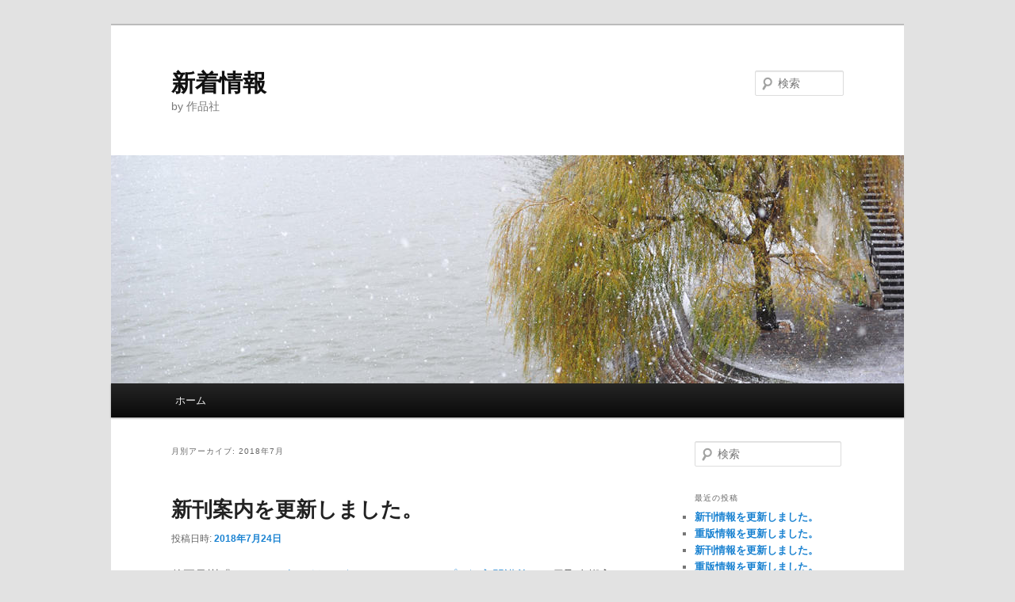

--- FILE ---
content_type: text/html; charset=UTF-8
request_url: https://sakuhinsha.com/blog/?m=201807
body_size: 9688
content:
<!DOCTYPE html>
<!--[if IE 6]>
<html id="ie6" dir="ltr" lang="ja" prefix="og: https://ogp.me/ns#">
<![endif]-->
<!--[if IE 7]>
<html id="ie7" dir="ltr" lang="ja" prefix="og: https://ogp.me/ns#">
<![endif]-->
<!--[if IE 8]>
<html id="ie8" dir="ltr" lang="ja" prefix="og: https://ogp.me/ns#">
<![endif]-->
<!--[if !(IE 6) & !(IE 7) & !(IE 8)]><!-->
<html dir="ltr" lang="ja" prefix="og: https://ogp.me/ns#">
<!--<![endif]-->
<head>
<meta charset="UTF-8" />
<meta name="viewport" content="width=device-width, initial-scale=1.0" />
<title>
7月, 2018 - 新着情報新着情報	</title>
<link rel="profile" href="https://gmpg.org/xfn/11" />
<link rel="stylesheet" type="text/css" media="all" href="https://sakuhinsha.com/blog/wp-content/themes/twentyeleven/style.css?ver=20250415" />
<link rel="pingback" href="https://sakuhinsha.com/blog/xmlrpc.php">
<!--[if lt IE 9]>
<script src="https://sakuhinsha.com/blog/wp-content/themes/twentyeleven/js/html5.js?ver=3.7.0" type="text/javascript"></script>
<![endif]-->

		<!-- All in One SEO 4.8.5 - aioseo.com -->
	<meta name="robots" content="max-image-preview:large" />
	<link rel="canonical" href="https://sakuhinsha.com/blog/?m=201807" />
	<meta name="generator" content="All in One SEO (AIOSEO) 4.8.5" />
		<script type="application/ld+json" class="aioseo-schema">
			{"@context":"https:\/\/schema.org","@graph":[{"@type":"BreadcrumbList","@id":"https:\/\/sakuhinsha.com\/blog\/?m=201807#breadcrumblist","itemListElement":[{"@type":"ListItem","@id":"https:\/\/sakuhinsha.com\/blog#listItem","position":1,"name":"\u30db\u30fc\u30e0"}]},{"@type":"CollectionPage","@id":"https:\/\/sakuhinsha.com\/blog\/?m=201807#collectionpage","url":"https:\/\/sakuhinsha.com\/blog\/?m=201807","name":"7\u6708, 2018 - \u65b0\u7740\u60c5\u5831","inLanguage":"ja","isPartOf":{"@id":"https:\/\/sakuhinsha.com\/blog\/#website"},"breadcrumb":{"@id":"https:\/\/sakuhinsha.com\/blog\/?m=201807#breadcrumblist"}},{"@type":"Organization","@id":"https:\/\/sakuhinsha.com\/blog\/#organization","name":"\u4f5c\u54c1\u793e","description":"by \u4f5c\u54c1\u793e","url":"https:\/\/sakuhinsha.com\/blog\/","telephone":"+81332629753","logo":{"@type":"ImageObject","url":"https:\/\/sakuhinsha.com\/blog\/wp-content\/uploads\/478a67750d7143aff119f9dfd7fc5e73-scaled.jpg","@id":"https:\/\/sakuhinsha.com\/blog\/?m=201807\/#organizationLogo","width":2560,"height":802},"image":{"@id":"https:\/\/sakuhinsha.com\/blog\/?m=201807\/#organizationLogo"},"sameAs":["https:\/\/facebook.com\/sakuhinsha","https:\/\/x.com\/sakuhinsha"]},{"@type":"WebSite","@id":"https:\/\/sakuhinsha.com\/blog\/#website","url":"https:\/\/sakuhinsha.com\/blog\/","name":"\u65b0\u7740\u60c5\u5831","description":"by \u4f5c\u54c1\u793e","inLanguage":"ja","publisher":{"@id":"https:\/\/sakuhinsha.com\/blog\/#organization"}}]}
		</script>
		<!-- All in One SEO -->

<link rel="alternate" type="application/rss+xml" title="新着情報 &raquo; フィード" href="https://sakuhinsha.com/blog/?feed=rss2" />
<link rel="alternate" type="application/rss+xml" title="新着情報 &raquo; コメントフィード" href="https://sakuhinsha.com/blog/?feed=comments-rss2" />
		<!-- This site uses the Google Analytics by MonsterInsights plugin v9.6.1 - Using Analytics tracking - https://www.monsterinsights.com/ -->
		<!-- Note: MonsterInsights is not currently configured on this site. The site owner needs to authenticate with Google Analytics in the MonsterInsights settings panel. -->
					<!-- No tracking code set -->
				<!-- / Google Analytics by MonsterInsights -->
		<style id='wp-img-auto-sizes-contain-inline-css' type='text/css'>
img:is([sizes=auto i],[sizes^="auto," i]){contain-intrinsic-size:3000px 1500px}
/*# sourceURL=wp-img-auto-sizes-contain-inline-css */
</style>
<style id='wp-emoji-styles-inline-css' type='text/css'>

	img.wp-smiley, img.emoji {
		display: inline !important;
		border: none !important;
		box-shadow: none !important;
		height: 1em !important;
		width: 1em !important;
		margin: 0 0.07em !important;
		vertical-align: -0.1em !important;
		background: none !important;
		padding: 0 !important;
	}
/*# sourceURL=wp-emoji-styles-inline-css */
</style>
<style id='wp-block-library-inline-css' type='text/css'>
:root{--wp-block-synced-color:#7a00df;--wp-block-synced-color--rgb:122,0,223;--wp-bound-block-color:var(--wp-block-synced-color);--wp-editor-canvas-background:#ddd;--wp-admin-theme-color:#007cba;--wp-admin-theme-color--rgb:0,124,186;--wp-admin-theme-color-darker-10:#006ba1;--wp-admin-theme-color-darker-10--rgb:0,107,160.5;--wp-admin-theme-color-darker-20:#005a87;--wp-admin-theme-color-darker-20--rgb:0,90,135;--wp-admin-border-width-focus:2px}@media (min-resolution:192dpi){:root{--wp-admin-border-width-focus:1.5px}}.wp-element-button{cursor:pointer}:root .has-very-light-gray-background-color{background-color:#eee}:root .has-very-dark-gray-background-color{background-color:#313131}:root .has-very-light-gray-color{color:#eee}:root .has-very-dark-gray-color{color:#313131}:root .has-vivid-green-cyan-to-vivid-cyan-blue-gradient-background{background:linear-gradient(135deg,#00d084,#0693e3)}:root .has-purple-crush-gradient-background{background:linear-gradient(135deg,#34e2e4,#4721fb 50%,#ab1dfe)}:root .has-hazy-dawn-gradient-background{background:linear-gradient(135deg,#faaca8,#dad0ec)}:root .has-subdued-olive-gradient-background{background:linear-gradient(135deg,#fafae1,#67a671)}:root .has-atomic-cream-gradient-background{background:linear-gradient(135deg,#fdd79a,#004a59)}:root .has-nightshade-gradient-background{background:linear-gradient(135deg,#330968,#31cdcf)}:root .has-midnight-gradient-background{background:linear-gradient(135deg,#020381,#2874fc)}:root{--wp--preset--font-size--normal:16px;--wp--preset--font-size--huge:42px}.has-regular-font-size{font-size:1em}.has-larger-font-size{font-size:2.625em}.has-normal-font-size{font-size:var(--wp--preset--font-size--normal)}.has-huge-font-size{font-size:var(--wp--preset--font-size--huge)}.has-text-align-center{text-align:center}.has-text-align-left{text-align:left}.has-text-align-right{text-align:right}.has-fit-text{white-space:nowrap!important}#end-resizable-editor-section{display:none}.aligncenter{clear:both}.items-justified-left{justify-content:flex-start}.items-justified-center{justify-content:center}.items-justified-right{justify-content:flex-end}.items-justified-space-between{justify-content:space-between}.screen-reader-text{border:0;clip-path:inset(50%);height:1px;margin:-1px;overflow:hidden;padding:0;position:absolute;width:1px;word-wrap:normal!important}.screen-reader-text:focus{background-color:#ddd;clip-path:none;color:#444;display:block;font-size:1em;height:auto;left:5px;line-height:normal;padding:15px 23px 14px;text-decoration:none;top:5px;width:auto;z-index:100000}html :where(.has-border-color){border-style:solid}html :where([style*=border-top-color]){border-top-style:solid}html :where([style*=border-right-color]){border-right-style:solid}html :where([style*=border-bottom-color]){border-bottom-style:solid}html :where([style*=border-left-color]){border-left-style:solid}html :where([style*=border-width]){border-style:solid}html :where([style*=border-top-width]){border-top-style:solid}html :where([style*=border-right-width]){border-right-style:solid}html :where([style*=border-bottom-width]){border-bottom-style:solid}html :where([style*=border-left-width]){border-left-style:solid}html :where(img[class*=wp-image-]){height:auto;max-width:100%}:where(figure){margin:0 0 1em}html :where(.is-position-sticky){--wp-admin--admin-bar--position-offset:var(--wp-admin--admin-bar--height,0px)}@media screen and (max-width:600px){html :where(.is-position-sticky){--wp-admin--admin-bar--position-offset:0px}}

/*# sourceURL=wp-block-library-inline-css */
</style><style id='global-styles-inline-css' type='text/css'>
:root{--wp--preset--aspect-ratio--square: 1;--wp--preset--aspect-ratio--4-3: 4/3;--wp--preset--aspect-ratio--3-4: 3/4;--wp--preset--aspect-ratio--3-2: 3/2;--wp--preset--aspect-ratio--2-3: 2/3;--wp--preset--aspect-ratio--16-9: 16/9;--wp--preset--aspect-ratio--9-16: 9/16;--wp--preset--color--black: #000;--wp--preset--color--cyan-bluish-gray: #abb8c3;--wp--preset--color--white: #fff;--wp--preset--color--pale-pink: #f78da7;--wp--preset--color--vivid-red: #cf2e2e;--wp--preset--color--luminous-vivid-orange: #ff6900;--wp--preset--color--luminous-vivid-amber: #fcb900;--wp--preset--color--light-green-cyan: #7bdcb5;--wp--preset--color--vivid-green-cyan: #00d084;--wp--preset--color--pale-cyan-blue: #8ed1fc;--wp--preset--color--vivid-cyan-blue: #0693e3;--wp--preset--color--vivid-purple: #9b51e0;--wp--preset--color--blue: #1982d1;--wp--preset--color--dark-gray: #373737;--wp--preset--color--medium-gray: #666;--wp--preset--color--light-gray: #e2e2e2;--wp--preset--gradient--vivid-cyan-blue-to-vivid-purple: linear-gradient(135deg,rgb(6,147,227) 0%,rgb(155,81,224) 100%);--wp--preset--gradient--light-green-cyan-to-vivid-green-cyan: linear-gradient(135deg,rgb(122,220,180) 0%,rgb(0,208,130) 100%);--wp--preset--gradient--luminous-vivid-amber-to-luminous-vivid-orange: linear-gradient(135deg,rgb(252,185,0) 0%,rgb(255,105,0) 100%);--wp--preset--gradient--luminous-vivid-orange-to-vivid-red: linear-gradient(135deg,rgb(255,105,0) 0%,rgb(207,46,46) 100%);--wp--preset--gradient--very-light-gray-to-cyan-bluish-gray: linear-gradient(135deg,rgb(238,238,238) 0%,rgb(169,184,195) 100%);--wp--preset--gradient--cool-to-warm-spectrum: linear-gradient(135deg,rgb(74,234,220) 0%,rgb(151,120,209) 20%,rgb(207,42,186) 40%,rgb(238,44,130) 60%,rgb(251,105,98) 80%,rgb(254,248,76) 100%);--wp--preset--gradient--blush-light-purple: linear-gradient(135deg,rgb(255,206,236) 0%,rgb(152,150,240) 100%);--wp--preset--gradient--blush-bordeaux: linear-gradient(135deg,rgb(254,205,165) 0%,rgb(254,45,45) 50%,rgb(107,0,62) 100%);--wp--preset--gradient--luminous-dusk: linear-gradient(135deg,rgb(255,203,112) 0%,rgb(199,81,192) 50%,rgb(65,88,208) 100%);--wp--preset--gradient--pale-ocean: linear-gradient(135deg,rgb(255,245,203) 0%,rgb(182,227,212) 50%,rgb(51,167,181) 100%);--wp--preset--gradient--electric-grass: linear-gradient(135deg,rgb(202,248,128) 0%,rgb(113,206,126) 100%);--wp--preset--gradient--midnight: linear-gradient(135deg,rgb(2,3,129) 0%,rgb(40,116,252) 100%);--wp--preset--font-size--small: 13px;--wp--preset--font-size--medium: 20px;--wp--preset--font-size--large: 36px;--wp--preset--font-size--x-large: 42px;--wp--preset--spacing--20: 0.44rem;--wp--preset--spacing--30: 0.67rem;--wp--preset--spacing--40: 1rem;--wp--preset--spacing--50: 1.5rem;--wp--preset--spacing--60: 2.25rem;--wp--preset--spacing--70: 3.38rem;--wp--preset--spacing--80: 5.06rem;--wp--preset--shadow--natural: 6px 6px 9px rgba(0, 0, 0, 0.2);--wp--preset--shadow--deep: 12px 12px 50px rgba(0, 0, 0, 0.4);--wp--preset--shadow--sharp: 6px 6px 0px rgba(0, 0, 0, 0.2);--wp--preset--shadow--outlined: 6px 6px 0px -3px rgb(255, 255, 255), 6px 6px rgb(0, 0, 0);--wp--preset--shadow--crisp: 6px 6px 0px rgb(0, 0, 0);}:where(.is-layout-flex){gap: 0.5em;}:where(.is-layout-grid){gap: 0.5em;}body .is-layout-flex{display: flex;}.is-layout-flex{flex-wrap: wrap;align-items: center;}.is-layout-flex > :is(*, div){margin: 0;}body .is-layout-grid{display: grid;}.is-layout-grid > :is(*, div){margin: 0;}:where(.wp-block-columns.is-layout-flex){gap: 2em;}:where(.wp-block-columns.is-layout-grid){gap: 2em;}:where(.wp-block-post-template.is-layout-flex){gap: 1.25em;}:where(.wp-block-post-template.is-layout-grid){gap: 1.25em;}.has-black-color{color: var(--wp--preset--color--black) !important;}.has-cyan-bluish-gray-color{color: var(--wp--preset--color--cyan-bluish-gray) !important;}.has-white-color{color: var(--wp--preset--color--white) !important;}.has-pale-pink-color{color: var(--wp--preset--color--pale-pink) !important;}.has-vivid-red-color{color: var(--wp--preset--color--vivid-red) !important;}.has-luminous-vivid-orange-color{color: var(--wp--preset--color--luminous-vivid-orange) !important;}.has-luminous-vivid-amber-color{color: var(--wp--preset--color--luminous-vivid-amber) !important;}.has-light-green-cyan-color{color: var(--wp--preset--color--light-green-cyan) !important;}.has-vivid-green-cyan-color{color: var(--wp--preset--color--vivid-green-cyan) !important;}.has-pale-cyan-blue-color{color: var(--wp--preset--color--pale-cyan-blue) !important;}.has-vivid-cyan-blue-color{color: var(--wp--preset--color--vivid-cyan-blue) !important;}.has-vivid-purple-color{color: var(--wp--preset--color--vivid-purple) !important;}.has-black-background-color{background-color: var(--wp--preset--color--black) !important;}.has-cyan-bluish-gray-background-color{background-color: var(--wp--preset--color--cyan-bluish-gray) !important;}.has-white-background-color{background-color: var(--wp--preset--color--white) !important;}.has-pale-pink-background-color{background-color: var(--wp--preset--color--pale-pink) !important;}.has-vivid-red-background-color{background-color: var(--wp--preset--color--vivid-red) !important;}.has-luminous-vivid-orange-background-color{background-color: var(--wp--preset--color--luminous-vivid-orange) !important;}.has-luminous-vivid-amber-background-color{background-color: var(--wp--preset--color--luminous-vivid-amber) !important;}.has-light-green-cyan-background-color{background-color: var(--wp--preset--color--light-green-cyan) !important;}.has-vivid-green-cyan-background-color{background-color: var(--wp--preset--color--vivid-green-cyan) !important;}.has-pale-cyan-blue-background-color{background-color: var(--wp--preset--color--pale-cyan-blue) !important;}.has-vivid-cyan-blue-background-color{background-color: var(--wp--preset--color--vivid-cyan-blue) !important;}.has-vivid-purple-background-color{background-color: var(--wp--preset--color--vivid-purple) !important;}.has-black-border-color{border-color: var(--wp--preset--color--black) !important;}.has-cyan-bluish-gray-border-color{border-color: var(--wp--preset--color--cyan-bluish-gray) !important;}.has-white-border-color{border-color: var(--wp--preset--color--white) !important;}.has-pale-pink-border-color{border-color: var(--wp--preset--color--pale-pink) !important;}.has-vivid-red-border-color{border-color: var(--wp--preset--color--vivid-red) !important;}.has-luminous-vivid-orange-border-color{border-color: var(--wp--preset--color--luminous-vivid-orange) !important;}.has-luminous-vivid-amber-border-color{border-color: var(--wp--preset--color--luminous-vivid-amber) !important;}.has-light-green-cyan-border-color{border-color: var(--wp--preset--color--light-green-cyan) !important;}.has-vivid-green-cyan-border-color{border-color: var(--wp--preset--color--vivid-green-cyan) !important;}.has-pale-cyan-blue-border-color{border-color: var(--wp--preset--color--pale-cyan-blue) !important;}.has-vivid-cyan-blue-border-color{border-color: var(--wp--preset--color--vivid-cyan-blue) !important;}.has-vivid-purple-border-color{border-color: var(--wp--preset--color--vivid-purple) !important;}.has-vivid-cyan-blue-to-vivid-purple-gradient-background{background: var(--wp--preset--gradient--vivid-cyan-blue-to-vivid-purple) !important;}.has-light-green-cyan-to-vivid-green-cyan-gradient-background{background: var(--wp--preset--gradient--light-green-cyan-to-vivid-green-cyan) !important;}.has-luminous-vivid-amber-to-luminous-vivid-orange-gradient-background{background: var(--wp--preset--gradient--luminous-vivid-amber-to-luminous-vivid-orange) !important;}.has-luminous-vivid-orange-to-vivid-red-gradient-background{background: var(--wp--preset--gradient--luminous-vivid-orange-to-vivid-red) !important;}.has-very-light-gray-to-cyan-bluish-gray-gradient-background{background: var(--wp--preset--gradient--very-light-gray-to-cyan-bluish-gray) !important;}.has-cool-to-warm-spectrum-gradient-background{background: var(--wp--preset--gradient--cool-to-warm-spectrum) !important;}.has-blush-light-purple-gradient-background{background: var(--wp--preset--gradient--blush-light-purple) !important;}.has-blush-bordeaux-gradient-background{background: var(--wp--preset--gradient--blush-bordeaux) !important;}.has-luminous-dusk-gradient-background{background: var(--wp--preset--gradient--luminous-dusk) !important;}.has-pale-ocean-gradient-background{background: var(--wp--preset--gradient--pale-ocean) !important;}.has-electric-grass-gradient-background{background: var(--wp--preset--gradient--electric-grass) !important;}.has-midnight-gradient-background{background: var(--wp--preset--gradient--midnight) !important;}.has-small-font-size{font-size: var(--wp--preset--font-size--small) !important;}.has-medium-font-size{font-size: var(--wp--preset--font-size--medium) !important;}.has-large-font-size{font-size: var(--wp--preset--font-size--large) !important;}.has-x-large-font-size{font-size: var(--wp--preset--font-size--x-large) !important;}
/*# sourceURL=global-styles-inline-css */
</style>

<style id='classic-theme-styles-inline-css' type='text/css'>
/*! This file is auto-generated */
.wp-block-button__link{color:#fff;background-color:#32373c;border-radius:9999px;box-shadow:none;text-decoration:none;padding:calc(.667em + 2px) calc(1.333em + 2px);font-size:1.125em}.wp-block-file__button{background:#32373c;color:#fff;text-decoration:none}
/*# sourceURL=/wp-includes/css/classic-themes.min.css */
</style>
<link rel='stylesheet' id='twentyeleven-block-style-css' href='https://sakuhinsha.com/blog/wp-content/themes/twentyeleven/blocks.css?ver=20240703' type='text/css' media='all' />
<link rel="https://api.w.org/" href="https://sakuhinsha.com/blog/index.php?rest_route=/" /><link rel="EditURI" type="application/rsd+xml" title="RSD" href="https://sakuhinsha.com/blog/xmlrpc.php?rsd" />
<meta name="generator" content="WordPress 6.9" />
<style data-context="foundation-flickity-css">/*! Flickity v2.0.2
http://flickity.metafizzy.co
---------------------------------------------- */.flickity-enabled{position:relative}.flickity-enabled:focus{outline:0}.flickity-viewport{overflow:hidden;position:relative;height:100%}.flickity-slider{position:absolute;width:100%;height:100%}.flickity-enabled.is-draggable{-webkit-tap-highlight-color:transparent;tap-highlight-color:transparent;-webkit-user-select:none;-moz-user-select:none;-ms-user-select:none;user-select:none}.flickity-enabled.is-draggable .flickity-viewport{cursor:move;cursor:-webkit-grab;cursor:grab}.flickity-enabled.is-draggable .flickity-viewport.is-pointer-down{cursor:-webkit-grabbing;cursor:grabbing}.flickity-prev-next-button{position:absolute;top:50%;width:44px;height:44px;border:none;border-radius:50%;background:#fff;background:hsla(0,0%,100%,.75);cursor:pointer;-webkit-transform:translateY(-50%);transform:translateY(-50%)}.flickity-prev-next-button:hover{background:#fff}.flickity-prev-next-button:focus{outline:0;box-shadow:0 0 0 5px #09f}.flickity-prev-next-button:active{opacity:.6}.flickity-prev-next-button.previous{left:10px}.flickity-prev-next-button.next{right:10px}.flickity-rtl .flickity-prev-next-button.previous{left:auto;right:10px}.flickity-rtl .flickity-prev-next-button.next{right:auto;left:10px}.flickity-prev-next-button:disabled{opacity:.3;cursor:auto}.flickity-prev-next-button svg{position:absolute;left:20%;top:20%;width:60%;height:60%}.flickity-prev-next-button .arrow{fill:#333}.flickity-page-dots{position:absolute;width:100%;bottom:-25px;padding:0;margin:0;list-style:none;text-align:center;line-height:1}.flickity-rtl .flickity-page-dots{direction:rtl}.flickity-page-dots .dot{display:inline-block;width:10px;height:10px;margin:0 8px;background:#333;border-radius:50%;opacity:.25;cursor:pointer}.flickity-page-dots .dot.is-selected{opacity:1}</style><style data-context="foundation-slideout-css">.slideout-menu{position:fixed;left:0;top:0;bottom:0;right:auto;z-index:0;width:256px;overflow-y:auto;-webkit-overflow-scrolling:touch;display:none}.slideout-menu.pushit-right{left:auto;right:0}.slideout-panel{position:relative;z-index:1;will-change:transform}.slideout-open,.slideout-open .slideout-panel,.slideout-open body{overflow:hidden}.slideout-open .slideout-menu{display:block}.pushit{display:none}</style><style type="text/css">.recentcomments a{display:inline !important;padding:0 !important;margin:0 !important;}</style><style>.ios7.web-app-mode.has-fixed header{ background-color: rgba(3,122,221,.88);}</style></head>

<body class="archive date wp-embed-responsive wp-theme-twentyeleven single-author two-column right-sidebar">
<div class="skip-link"><a class="assistive-text" href="#content">メインコンテンツへ移動</a></div><div class="skip-link"><a class="assistive-text" href="#secondary">サブコンテンツへ移動</a></div><div id="page" class="hfeed">
	<header id="branding">
			<hgroup>
							<h1 id="site-title"><span><a href="https://sakuhinsha.com/blog/" rel="home" >新着情報</a></span></h1>
				<h2 id="site-description">by 作品社</h2>
			</hgroup>

						<a href="https://sakuhinsha.com/blog/" rel="home" >
				<img src="https://sakuhinsha.com/blog/wp-content/themes/twentyeleven/images/headers/willow.jpg" width="1000" height="288" alt="新着情報" decoding="async" fetchpriority="high" />			</a>
			
									<form method="get" id="searchform" action="https://sakuhinsha.com/blog/">
		<label for="s" class="assistive-text">検索</label>
		<input type="text" class="field" name="s" id="s" placeholder="検索" />
		<input type="submit" class="submit" name="submit" id="searchsubmit" value="検索" />
	</form>
			
			<nav id="access">
				<h3 class="assistive-text">メインメニュー</h3>
				<div class="menu"><ul>
<li ><a href="https://sakuhinsha.com/blog/">ホーム</a></li></ul></div>
			</nav><!-- #access -->
	</header><!-- #branding -->


	<div id="main">

		<section id="primary">
			<div id="content" role="main">

			
				<header class="page-header">
					<h1 class="page-title">
						月別アーカイブ: <span>2018年7月</span>					</h1>
				</header>

				
				
					
	<article id="post-722" class="post-722 post type-post status-publish format-standard hentry category-3">
		<header class="entry-header">
						<h1 class="entry-title"><a href="https://sakuhinsha.com/blog/?p=722" rel="bookmark">新刊案内を更新しました。</a></h1>
			
						<div class="entry-meta">
				<span class="sep">投稿日時: </span><a href="https://sakuhinsha.com/blog/?p=722" title="6:46 PM" rel="bookmark"><time class="entry-date" datetime="2018-07-24T18:46:40+09:00">2018年7月24日</time></a><span class="by-author"> <span class="sep"> 投稿者: </span> <span class="author vcard"><a class="url fn n" href="https://sakuhinsha.com/blog/?author=1" title="sakuhinsha の投稿をすべて表示" rel="author">sakuhinsha</a></span></span>			</div><!-- .entry-meta -->
			
					</header><!-- .entry-header -->

				<div class="entry-content">
			<p>仲正昌樹『<a href="http://www.sakuhinsha.com/philosophy/27037.html">ドゥルーズ＋ガタリ〈アンチ・オイディプス〉入門講義</a>』26日取次搬入、福井孝典『<a href="http://www.sakuhinsha.com/japan/27143.html">ドリームキャッチャー</a>』8月7日取次搬入予定、ドイツ国防軍陸軍統帥部／陸軍総司令部編纂、旧日本陸軍／陸軍大学校訳、大木毅監修・解説『<a href="http://www.sakuhinsha.com/politics/27075.html">軍隊指揮</a>』8月10日取次搬入予定です。<b></b></p>
					</div><!-- .entry-content -->
		
		<footer class="entry-meta">
			
										<span class="cat-links">
					<span class="entry-utility-prep entry-utility-prep-cat-links">カテゴリー:</span> <a href="https://sakuhinsha.com/blog/?cat=3" rel="category">新刊情報</a>			</span>
							
										
			
					</footer><!-- .entry-meta -->
	</article><!-- #post-722 -->

				
					
	<article id="post-718" class="post-718 post type-post status-publish format-standard hentry category-4">
		<header class="entry-header">
						<h1 class="entry-title"><a href="https://sakuhinsha.com/blog/?p=718" rel="bookmark">重版情報を更新しました。</a></h1>
			
						<div class="entry-meta">
				<span class="sep">投稿日時: </span><a href="https://sakuhinsha.com/blog/?p=718" title="11:51 AM" rel="bookmark"><time class="entry-date" datetime="2018-07-10T11:51:40+09:00">2018年7月10日</time></a><span class="by-author"> <span class="sep"> 投稿者: </span> <span class="author vcard"><a class="url fn n" href="https://sakuhinsha.com/blog/?author=1" title="sakuhinsha の投稿をすべて表示" rel="author">sakuhinsha</a></span></span>			</div><!-- .entry-meta -->
			
					</header><!-- .entry-header -->

				<div class="entry-content">
			<h4>アミーナ・カーン、松浦俊輔訳『<a href="http://www.sakuhinsha.com/nonfiction/26917.html">生物模倣</a>』2刷です。</h4>
					</div><!-- .entry-content -->
		
		<footer class="entry-meta">
			
										<span class="cat-links">
					<span class="entry-utility-prep entry-utility-prep-cat-links">カテゴリー:</span> <a href="https://sakuhinsha.com/blog/?cat=4" rel="category">重版情報</a>			</span>
							
										
			
					</footer><!-- .entry-meta -->
	</article><!-- #post-718 -->

				
					
	<article id="post-715" class="post-715 post type-post status-publish format-standard hentry category-3">
		<header class="entry-header">
						<h1 class="entry-title"><a href="https://sakuhinsha.com/blog/?p=715" rel="bookmark">新刊案内を更新しました。</a></h1>
			
						<div class="entry-meta">
				<span class="sep">投稿日時: </span><a href="https://sakuhinsha.com/blog/?p=715" title="4:44 PM" rel="bookmark"><time class="entry-date" datetime="2018-07-06T16:44:11+09:00">2018年7月6日</time></a><span class="by-author"> <span class="sep"> 投稿者: </span> <span class="author vcard"><a class="url fn n" href="https://sakuhinsha.com/blog/?author=1" title="sakuhinsha の投稿をすべて表示" rel="author">sakuhinsha</a></span></span>			</div><!-- .entry-meta -->
			
					</header><!-- .entry-header -->

				<div class="entry-content">
			<p>辻章『<a href="http://www.sakuhinsha.com/other/26641.html">辻章著作集　第四巻</a>』12日取次搬入予定、荘中孝之・三村尚央・森川慎也編『<a href="http://www.sakuhinsha.com/oversea/27105.html">カズオ・イシグロの視線</a>』30日ごろ取次搬入予定、田川建三訳『<a href="http://www.sakuhinsha.com/philosophy/27082.html">新約聖書　本文の訳</a>』／『<a href="http://www.sakuhinsha.com/philosophy/27099.html">新約聖書　本文の訳　携帯版</a>』24日取次搬入予定です。</p>
					</div><!-- .entry-content -->
		
		<footer class="entry-meta">
			
										<span class="cat-links">
					<span class="entry-utility-prep entry-utility-prep-cat-links">カテゴリー:</span> <a href="https://sakuhinsha.com/blog/?cat=3" rel="category">新刊情報</a>			</span>
							
										
			
					</footer><!-- .entry-meta -->
	</article><!-- #post-715 -->

				
				
			
			</div><!-- #content -->
		</section><!-- #primary -->

		<div id="secondary" class="widget-area" role="complementary">
			<aside id="search-2" class="widget widget_search">	<form method="get" id="searchform" action="https://sakuhinsha.com/blog/">
		<label for="s" class="assistive-text">検索</label>
		<input type="text" class="field" name="s" id="s" placeholder="検索" />
		<input type="submit" class="submit" name="submit" id="searchsubmit" value="検索" />
	</form>
</aside>
		<aside id="recent-posts-2" class="widget widget_recent_entries">
		<h3 class="widget-title">最近の投稿</h3>
		<ul>
											<li>
					<a href="https://sakuhinsha.com/blog/?p=1783">新刊情報を更新しました。</a>
									</li>
											<li>
					<a href="https://sakuhinsha.com/blog/?p=1779">重版情報を更新しました。</a>
									</li>
											<li>
					<a href="https://sakuhinsha.com/blog/?p=1773">新刊情報を更新しました。</a>
									</li>
											<li>
					<a href="https://sakuhinsha.com/blog/?p=1766">重版情報を更新しました。</a>
									</li>
											<li>
					<a href="https://sakuhinsha.com/blog/?p=1762">新刊情報を更新しました。</a>
									</li>
					</ul>

		</aside><aside id="recent-comments-2" class="widget widget_recent_comments"><h3 class="widget-title">最近のコメント</h3><ul id="recentcomments"></ul></aside><aside id="archives-2" class="widget widget_archive"><h3 class="widget-title">アーカイブ</h3>
			<ul>
					<li><a href='https://sakuhinsha.com/blog/?m=202601'>2026年1月</a></li>
	<li><a href='https://sakuhinsha.com/blog/?m=202512'>2025年12月</a></li>
	<li><a href='https://sakuhinsha.com/blog/?m=202511'>2025年11月</a></li>
	<li><a href='https://sakuhinsha.com/blog/?m=202510'>2025年10月</a></li>
	<li><a href='https://sakuhinsha.com/blog/?m=202509'>2025年9月</a></li>
	<li><a href='https://sakuhinsha.com/blog/?m=202507'>2025年7月</a></li>
	<li><a href='https://sakuhinsha.com/blog/?m=202506'>2025年6月</a></li>
	<li><a href='https://sakuhinsha.com/blog/?m=202505'>2025年5月</a></li>
	<li><a href='https://sakuhinsha.com/blog/?m=202503'>2025年3月</a></li>
	<li><a href='https://sakuhinsha.com/blog/?m=202502'>2025年2月</a></li>
	<li><a href='https://sakuhinsha.com/blog/?m=202501'>2025年1月</a></li>
	<li><a href='https://sakuhinsha.com/blog/?m=202412'>2024年12月</a></li>
	<li><a href='https://sakuhinsha.com/blog/?m=202411'>2024年11月</a></li>
	<li><a href='https://sakuhinsha.com/blog/?m=202410'>2024年10月</a></li>
	<li><a href='https://sakuhinsha.com/blog/?m=202408'>2024年8月</a></li>
	<li><a href='https://sakuhinsha.com/blog/?m=202407'>2024年7月</a></li>
	<li><a href='https://sakuhinsha.com/blog/?m=202406'>2024年6月</a></li>
	<li><a href='https://sakuhinsha.com/blog/?m=202404'>2024年4月</a></li>
	<li><a href='https://sakuhinsha.com/blog/?m=202403'>2024年3月</a></li>
	<li><a href='https://sakuhinsha.com/blog/?m=202402'>2024年2月</a></li>
	<li><a href='https://sakuhinsha.com/blog/?m=202401'>2024年1月</a></li>
	<li><a href='https://sakuhinsha.com/blog/?m=202312'>2023年12月</a></li>
	<li><a href='https://sakuhinsha.com/blog/?m=202311'>2023年11月</a></li>
	<li><a href='https://sakuhinsha.com/blog/?m=202310'>2023年10月</a></li>
	<li><a href='https://sakuhinsha.com/blog/?m=202309'>2023年9月</a></li>
	<li><a href='https://sakuhinsha.com/blog/?m=202308'>2023年8月</a></li>
	<li><a href='https://sakuhinsha.com/blog/?m=202307'>2023年7月</a></li>
	<li><a href='https://sakuhinsha.com/blog/?m=202306'>2023年6月</a></li>
	<li><a href='https://sakuhinsha.com/blog/?m=202305'>2023年5月</a></li>
	<li><a href='https://sakuhinsha.com/blog/?m=202303'>2023年3月</a></li>
	<li><a href='https://sakuhinsha.com/blog/?m=202302'>2023年2月</a></li>
	<li><a href='https://sakuhinsha.com/blog/?m=202301'>2023年1月</a></li>
	<li><a href='https://sakuhinsha.com/blog/?m=202212'>2022年12月</a></li>
	<li><a href='https://sakuhinsha.com/blog/?m=202211'>2022年11月</a></li>
	<li><a href='https://sakuhinsha.com/blog/?m=202210'>2022年10月</a></li>
	<li><a href='https://sakuhinsha.com/blog/?m=202209'>2022年9月</a></li>
	<li><a href='https://sakuhinsha.com/blog/?m=202208'>2022年8月</a></li>
	<li><a href='https://sakuhinsha.com/blog/?m=202207'>2022年7月</a></li>
	<li><a href='https://sakuhinsha.com/blog/?m=202206'>2022年6月</a></li>
	<li><a href='https://sakuhinsha.com/blog/?m=202205'>2022年5月</a></li>
	<li><a href='https://sakuhinsha.com/blog/?m=202204'>2022年4月</a></li>
	<li><a href='https://sakuhinsha.com/blog/?m=202203'>2022年3月</a></li>
	<li><a href='https://sakuhinsha.com/blog/?m=202202'>2022年2月</a></li>
	<li><a href='https://sakuhinsha.com/blog/?m=202201'>2022年1月</a></li>
	<li><a href='https://sakuhinsha.com/blog/?m=202112'>2021年12月</a></li>
	<li><a href='https://sakuhinsha.com/blog/?m=202111'>2021年11月</a></li>
	<li><a href='https://sakuhinsha.com/blog/?m=202110'>2021年10月</a></li>
	<li><a href='https://sakuhinsha.com/blog/?m=202109'>2021年9月</a></li>
	<li><a href='https://sakuhinsha.com/blog/?m=202108'>2021年8月</a></li>
	<li><a href='https://sakuhinsha.com/blog/?m=202107'>2021年7月</a></li>
	<li><a href='https://sakuhinsha.com/blog/?m=202106'>2021年6月</a></li>
	<li><a href='https://sakuhinsha.com/blog/?m=202105'>2021年5月</a></li>
	<li><a href='https://sakuhinsha.com/blog/?m=202104'>2021年4月</a></li>
	<li><a href='https://sakuhinsha.com/blog/?m=202103'>2021年3月</a></li>
	<li><a href='https://sakuhinsha.com/blog/?m=202102'>2021年2月</a></li>
	<li><a href='https://sakuhinsha.com/blog/?m=202101'>2021年1月</a></li>
	<li><a href='https://sakuhinsha.com/blog/?m=202012'>2020年12月</a></li>
	<li><a href='https://sakuhinsha.com/blog/?m=202011'>2020年11月</a></li>
	<li><a href='https://sakuhinsha.com/blog/?m=202010'>2020年10月</a></li>
	<li><a href='https://sakuhinsha.com/blog/?m=202009'>2020年9月</a></li>
	<li><a href='https://sakuhinsha.com/blog/?m=202008'>2020年8月</a></li>
	<li><a href='https://sakuhinsha.com/blog/?m=202007'>2020年7月</a></li>
	<li><a href='https://sakuhinsha.com/blog/?m=202006'>2020年6月</a></li>
	<li><a href='https://sakuhinsha.com/blog/?m=202005'>2020年5月</a></li>
	<li><a href='https://sakuhinsha.com/blog/?m=202004'>2020年4月</a></li>
	<li><a href='https://sakuhinsha.com/blog/?m=202003'>2020年3月</a></li>
	<li><a href='https://sakuhinsha.com/blog/?m=202002'>2020年2月</a></li>
	<li><a href='https://sakuhinsha.com/blog/?m=202001'>2020年1月</a></li>
	<li><a href='https://sakuhinsha.com/blog/?m=201912'>2019年12月</a></li>
	<li><a href='https://sakuhinsha.com/blog/?m=201911'>2019年11月</a></li>
	<li><a href='https://sakuhinsha.com/blog/?m=201910'>2019年10月</a></li>
	<li><a href='https://sakuhinsha.com/blog/?m=201909'>2019年9月</a></li>
	<li><a href='https://sakuhinsha.com/blog/?m=201908'>2019年8月</a></li>
	<li><a href='https://sakuhinsha.com/blog/?m=201907'>2019年7月</a></li>
	<li><a href='https://sakuhinsha.com/blog/?m=201906'>2019年6月</a></li>
	<li><a href='https://sakuhinsha.com/blog/?m=201905'>2019年5月</a></li>
	<li><a href='https://sakuhinsha.com/blog/?m=201904'>2019年4月</a></li>
	<li><a href='https://sakuhinsha.com/blog/?m=201903'>2019年3月</a></li>
	<li><a href='https://sakuhinsha.com/blog/?m=201902'>2019年2月</a></li>
	<li><a href='https://sakuhinsha.com/blog/?m=201901'>2019年1月</a></li>
	<li><a href='https://sakuhinsha.com/blog/?m=201812'>2018年12月</a></li>
	<li><a href='https://sakuhinsha.com/blog/?m=201811'>2018年11月</a></li>
	<li><a href='https://sakuhinsha.com/blog/?m=201810'>2018年10月</a></li>
	<li><a href='https://sakuhinsha.com/blog/?m=201809'>2018年9月</a></li>
	<li><a href='https://sakuhinsha.com/blog/?m=201808'>2018年8月</a></li>
	<li><a href='https://sakuhinsha.com/blog/?m=201807'>2018年7月</a></li>
	<li><a href='https://sakuhinsha.com/blog/?m=201806'>2018年6月</a></li>
	<li><a href='https://sakuhinsha.com/blog/?m=201805'>2018年5月</a></li>
	<li><a href='https://sakuhinsha.com/blog/?m=201804'>2018年4月</a></li>
	<li><a href='https://sakuhinsha.com/blog/?m=201803'>2018年3月</a></li>
	<li><a href='https://sakuhinsha.com/blog/?m=201802'>2018年2月</a></li>
	<li><a href='https://sakuhinsha.com/blog/?m=201801'>2018年1月</a></li>
	<li><a href='https://sakuhinsha.com/blog/?m=201712'>2017年12月</a></li>
	<li><a href='https://sakuhinsha.com/blog/?m=201711'>2017年11月</a></li>
	<li><a href='https://sakuhinsha.com/blog/?m=201710'>2017年10月</a></li>
	<li><a href='https://sakuhinsha.com/blog/?m=201709'>2017年9月</a></li>
	<li><a href='https://sakuhinsha.com/blog/?m=201708'>2017年8月</a></li>
	<li><a href='https://sakuhinsha.com/blog/?m=201707'>2017年7月</a></li>
	<li><a href='https://sakuhinsha.com/blog/?m=201706'>2017年6月</a></li>
	<li><a href='https://sakuhinsha.com/blog/?m=201705'>2017年5月</a></li>
	<li><a href='https://sakuhinsha.com/blog/?m=201704'>2017年4月</a></li>
	<li><a href='https://sakuhinsha.com/blog/?m=201703'>2017年3月</a></li>
	<li><a href='https://sakuhinsha.com/blog/?m=201702'>2017年2月</a></li>
	<li><a href='https://sakuhinsha.com/blog/?m=201701'>2017年1月</a></li>
	<li><a href='https://sakuhinsha.com/blog/?m=201612'>2016年12月</a></li>
	<li><a href='https://sakuhinsha.com/blog/?m=201611'>2016年11月</a></li>
	<li><a href='https://sakuhinsha.com/blog/?m=201610'>2016年10月</a></li>
	<li><a href='https://sakuhinsha.com/blog/?m=201609'>2016年9月</a></li>
	<li><a href='https://sakuhinsha.com/blog/?m=201608'>2016年8月</a></li>
	<li><a href='https://sakuhinsha.com/blog/?m=201607'>2016年7月</a></li>
	<li><a href='https://sakuhinsha.com/blog/?m=201606'>2016年6月</a></li>
	<li><a href='https://sakuhinsha.com/blog/?m=201605'>2016年5月</a></li>
	<li><a href='https://sakuhinsha.com/blog/?m=201604'>2016年4月</a></li>
	<li><a href='https://sakuhinsha.com/blog/?m=201603'>2016年3月</a></li>
	<li><a href='https://sakuhinsha.com/blog/?m=201602'>2016年2月</a></li>
	<li><a href='https://sakuhinsha.com/blog/?m=201601'>2016年1月</a></li>
	<li><a href='https://sakuhinsha.com/blog/?m=201512'>2015年12月</a></li>
	<li><a href='https://sakuhinsha.com/blog/?m=201511'>2015年11月</a></li>
	<li><a href='https://sakuhinsha.com/blog/?m=201510'>2015年10月</a></li>
	<li><a href='https://sakuhinsha.com/blog/?m=201509'>2015年9月</a></li>
	<li><a href='https://sakuhinsha.com/blog/?m=201508'>2015年8月</a></li>
	<li><a href='https://sakuhinsha.com/blog/?m=201506'>2015年6月</a></li>
	<li><a href='https://sakuhinsha.com/blog/?m=201505'>2015年5月</a></li>
	<li><a href='https://sakuhinsha.com/blog/?m=201504'>2015年4月</a></li>
	<li><a href='https://sakuhinsha.com/blog/?m=201503'>2015年3月</a></li>
	<li><a href='https://sakuhinsha.com/blog/?m=201502'>2015年2月</a></li>
	<li><a href='https://sakuhinsha.com/blog/?m=201501'>2015年1月</a></li>
	<li><a href='https://sakuhinsha.com/blog/?m=201412'>2014年12月</a></li>
	<li><a href='https://sakuhinsha.com/blog/?m=201411'>2014年11月</a></li>
	<li><a href='https://sakuhinsha.com/blog/?m=201410'>2014年10月</a></li>
	<li><a href='https://sakuhinsha.com/blog/?m=201409'>2014年9月</a></li>
	<li><a href='https://sakuhinsha.com/blog/?m=201408'>2014年8月</a></li>
	<li><a href='https://sakuhinsha.com/blog/?m=201407'>2014年7月</a></li>
			</ul>

			</aside><aside id="categories-2" class="widget widget_categories"><h3 class="widget-title">カテゴリー</h3>
			<ul>
					<li class="cat-item cat-item-2"><a href="https://sakuhinsha.com/blog/?cat=2">その他</a>
</li>
	<li class="cat-item cat-item-5"><a href="https://sakuhinsha.com/blog/?cat=5">イベント／フェア</a>
</li>
	<li class="cat-item cat-item-3"><a href="https://sakuhinsha.com/blog/?cat=3">新刊情報</a>
</li>
	<li class="cat-item cat-item-6"><a href="https://sakuhinsha.com/blog/?cat=6">書評／紹介等</a>
</li>
	<li class="cat-item cat-item-4"><a href="https://sakuhinsha.com/blog/?cat=4">重版情報</a>
</li>
			</ul>

			</aside>		</div><!-- #secondary .widget-area -->

	</div><!-- #main -->

	<footer id="colophon">

			

			<div id="site-generator">
												<a href="https://ja.wordpress.org/" class="imprint" title="セマンティックなパブリッシングツール">
					Proudly powered by WordPress				</a>
			</div>
	</footer><!-- #colophon -->
</div><!-- #page -->

<!-- Powered by WPtouch: 4.3.62 --><script id="wp-emoji-settings" type="application/json">
{"baseUrl":"https://s.w.org/images/core/emoji/17.0.2/72x72/","ext":".png","svgUrl":"https://s.w.org/images/core/emoji/17.0.2/svg/","svgExt":".svg","source":{"concatemoji":"https://sakuhinsha.com/blog/wp-includes/js/wp-emoji-release.min.js?ver=6.9"}}
</script>
<script type="module">
/* <![CDATA[ */
/*! This file is auto-generated */
const a=JSON.parse(document.getElementById("wp-emoji-settings").textContent),o=(window._wpemojiSettings=a,"wpEmojiSettingsSupports"),s=["flag","emoji"];function i(e){try{var t={supportTests:e,timestamp:(new Date).valueOf()};sessionStorage.setItem(o,JSON.stringify(t))}catch(e){}}function c(e,t,n){e.clearRect(0,0,e.canvas.width,e.canvas.height),e.fillText(t,0,0);t=new Uint32Array(e.getImageData(0,0,e.canvas.width,e.canvas.height).data);e.clearRect(0,0,e.canvas.width,e.canvas.height),e.fillText(n,0,0);const a=new Uint32Array(e.getImageData(0,0,e.canvas.width,e.canvas.height).data);return t.every((e,t)=>e===a[t])}function p(e,t){e.clearRect(0,0,e.canvas.width,e.canvas.height),e.fillText(t,0,0);var n=e.getImageData(16,16,1,1);for(let e=0;e<n.data.length;e++)if(0!==n.data[e])return!1;return!0}function u(e,t,n,a){switch(t){case"flag":return n(e,"\ud83c\udff3\ufe0f\u200d\u26a7\ufe0f","\ud83c\udff3\ufe0f\u200b\u26a7\ufe0f")?!1:!n(e,"\ud83c\udde8\ud83c\uddf6","\ud83c\udde8\u200b\ud83c\uddf6")&&!n(e,"\ud83c\udff4\udb40\udc67\udb40\udc62\udb40\udc65\udb40\udc6e\udb40\udc67\udb40\udc7f","\ud83c\udff4\u200b\udb40\udc67\u200b\udb40\udc62\u200b\udb40\udc65\u200b\udb40\udc6e\u200b\udb40\udc67\u200b\udb40\udc7f");case"emoji":return!a(e,"\ud83e\u1fac8")}return!1}function f(e,t,n,a){let r;const o=(r="undefined"!=typeof WorkerGlobalScope&&self instanceof WorkerGlobalScope?new OffscreenCanvas(300,150):document.createElement("canvas")).getContext("2d",{willReadFrequently:!0}),s=(o.textBaseline="top",o.font="600 32px Arial",{});return e.forEach(e=>{s[e]=t(o,e,n,a)}),s}function r(e){var t=document.createElement("script");t.src=e,t.defer=!0,document.head.appendChild(t)}a.supports={everything:!0,everythingExceptFlag:!0},new Promise(t=>{let n=function(){try{var e=JSON.parse(sessionStorage.getItem(o));if("object"==typeof e&&"number"==typeof e.timestamp&&(new Date).valueOf()<e.timestamp+604800&&"object"==typeof e.supportTests)return e.supportTests}catch(e){}return null}();if(!n){if("undefined"!=typeof Worker&&"undefined"!=typeof OffscreenCanvas&&"undefined"!=typeof URL&&URL.createObjectURL&&"undefined"!=typeof Blob)try{var e="postMessage("+f.toString()+"("+[JSON.stringify(s),u.toString(),c.toString(),p.toString()].join(",")+"));",a=new Blob([e],{type:"text/javascript"});const r=new Worker(URL.createObjectURL(a),{name:"wpTestEmojiSupports"});return void(r.onmessage=e=>{i(n=e.data),r.terminate(),t(n)})}catch(e){}i(n=f(s,u,c,p))}t(n)}).then(e=>{for(const n in e)a.supports[n]=e[n],a.supports.everything=a.supports.everything&&a.supports[n],"flag"!==n&&(a.supports.everythingExceptFlag=a.supports.everythingExceptFlag&&a.supports[n]);var t;a.supports.everythingExceptFlag=a.supports.everythingExceptFlag&&!a.supports.flag,a.supports.everything||((t=a.source||{}).concatemoji?r(t.concatemoji):t.wpemoji&&t.twemoji&&(r(t.twemoji),r(t.wpemoji)))});
//# sourceURL=https://sakuhinsha.com/blog/wp-includes/js/wp-emoji-loader.min.js
/* ]]> */
</script>

</body>
</html>
